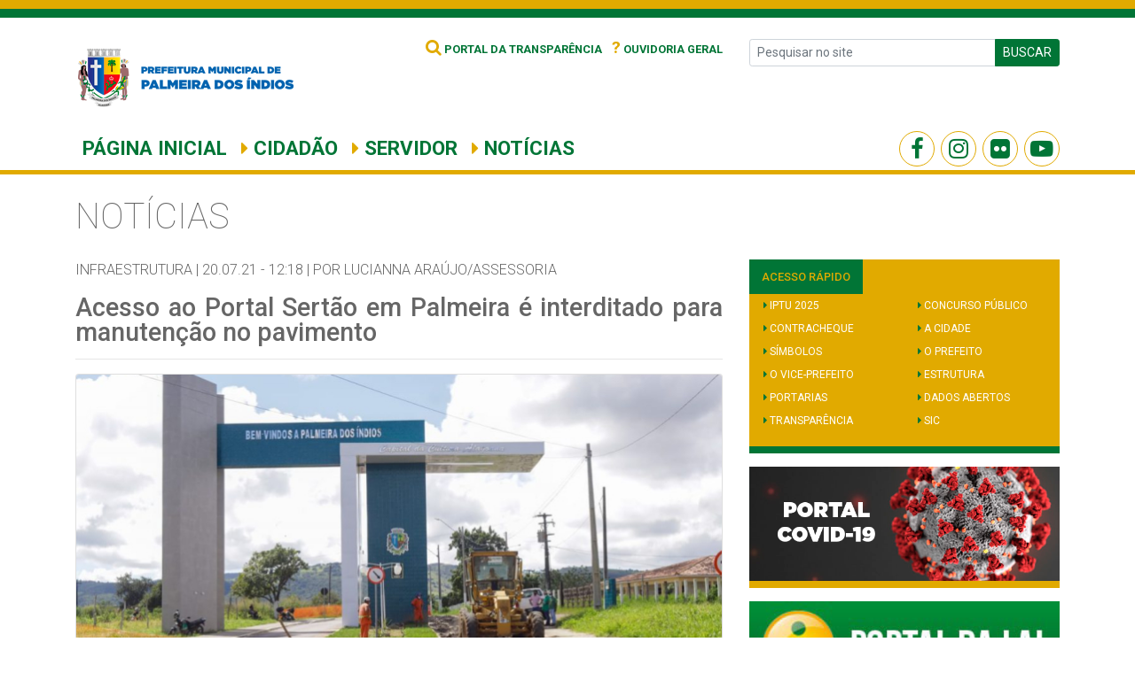

--- FILE ---
content_type: text/html; charset=UTF-8
request_url: https://palmeiradosindios.al.gov.br/acesso-ao-portal-sertao-em-palmeira-e-interditado-para-manutencao-no-pavimento/
body_size: 6440
content:
<!DOCTYPE html>
<html lang="pt-BR">
<head>
   
 <meta charset="UTF-8">
    <meta name="viewport" content="width=device-width, initial-scale=1, shrink-to-fit=no">
    <meta property='og:title' content='Acesso ao Portal Sertão em Palmeira é interditado para manutenção no pavimento'>
<meta property='og:description' content='&nbsp; A Prefeitura de Palmeira dos Índios, por meio da Secretaria Municipal de Infraestrutura (Seinfra), identificou irregularidades específicas no pavimento asfáltico no Portal Sertão, em Palmeira de Fora, após rigoroso trabalho de fiscalização da qualidade da pavimentação asfáltica do local. Os técnicos da Seinfra constataram danos e irregularidades na pavimentação, que serão reparados após o [&hellip;]'>
<meta property='og:image' content='https://palmeiradosindios.al.gov.br/wp-content/uploads/2021/07/886cd1f7-3fd7-46ac-b91c-f18578dcdd13.jpg'>
<meta property='og:type' content='article'>
<meta property='og:url' content='https://palmeiradosindios.al.gov.br/acesso-ao-portal-sertao-em-palmeira-e-interditado-para-manutencao-no-pavimento/'>
    <script>(function(html){html.className = html.className.replace(/\bno-js\b/,'js')})(document.documentElement);</script>
<title>Acesso ao Portal Sertão em Palmeira é interditado para manutenção no pavimento &#8211; Prefeitura Municipal de Palmeira dos Índios</title>
<meta name='robots' content='max-image-preview:large' />
<link rel="alternate" type="application/rss+xml" title="Feed para Prefeitura Municipal de Palmeira dos Índios &raquo;" href="https://palmeiradosindios.al.gov.br/feed/" />
<link rel="alternate" type="application/rss+xml" title="Feed de comentários para Prefeitura Municipal de Palmeira dos Índios &raquo;" href="https://palmeiradosindios.al.gov.br/comments/feed/" />
<link rel='stylesheet' id='wp-block-library-css' href='https://palmeiradosindios.al.gov.br/wp-includes/css/dist/block-library/style.min.css?ver=6.3.7' type='text/css' media='all' />
<style id='classic-theme-styles-inline-css' type='text/css'>
/*! This file is auto-generated */
.wp-block-button__link{color:#fff;background-color:#32373c;border-radius:9999px;box-shadow:none;text-decoration:none;padding:calc(.667em + 2px) calc(1.333em + 2px);font-size:1.125em}.wp-block-file__button{background:#32373c;color:#fff;text-decoration:none}
</style>
<style id='global-styles-inline-css' type='text/css'>
body{--wp--preset--color--black: #000000;--wp--preset--color--cyan-bluish-gray: #abb8c3;--wp--preset--color--white: #ffffff;--wp--preset--color--pale-pink: #f78da7;--wp--preset--color--vivid-red: #cf2e2e;--wp--preset--color--luminous-vivid-orange: #ff6900;--wp--preset--color--luminous-vivid-amber: #fcb900;--wp--preset--color--light-green-cyan: #7bdcb5;--wp--preset--color--vivid-green-cyan: #00d084;--wp--preset--color--pale-cyan-blue: #8ed1fc;--wp--preset--color--vivid-cyan-blue: #0693e3;--wp--preset--color--vivid-purple: #9b51e0;--wp--preset--gradient--vivid-cyan-blue-to-vivid-purple: linear-gradient(135deg,rgba(6,147,227,1) 0%,rgb(155,81,224) 100%);--wp--preset--gradient--light-green-cyan-to-vivid-green-cyan: linear-gradient(135deg,rgb(122,220,180) 0%,rgb(0,208,130) 100%);--wp--preset--gradient--luminous-vivid-amber-to-luminous-vivid-orange: linear-gradient(135deg,rgba(252,185,0,1) 0%,rgba(255,105,0,1) 100%);--wp--preset--gradient--luminous-vivid-orange-to-vivid-red: linear-gradient(135deg,rgba(255,105,0,1) 0%,rgb(207,46,46) 100%);--wp--preset--gradient--very-light-gray-to-cyan-bluish-gray: linear-gradient(135deg,rgb(238,238,238) 0%,rgb(169,184,195) 100%);--wp--preset--gradient--cool-to-warm-spectrum: linear-gradient(135deg,rgb(74,234,220) 0%,rgb(151,120,209) 20%,rgb(207,42,186) 40%,rgb(238,44,130) 60%,rgb(251,105,98) 80%,rgb(254,248,76) 100%);--wp--preset--gradient--blush-light-purple: linear-gradient(135deg,rgb(255,206,236) 0%,rgb(152,150,240) 100%);--wp--preset--gradient--blush-bordeaux: linear-gradient(135deg,rgb(254,205,165) 0%,rgb(254,45,45) 50%,rgb(107,0,62) 100%);--wp--preset--gradient--luminous-dusk: linear-gradient(135deg,rgb(255,203,112) 0%,rgb(199,81,192) 50%,rgb(65,88,208) 100%);--wp--preset--gradient--pale-ocean: linear-gradient(135deg,rgb(255,245,203) 0%,rgb(182,227,212) 50%,rgb(51,167,181) 100%);--wp--preset--gradient--electric-grass: linear-gradient(135deg,rgb(202,248,128) 0%,rgb(113,206,126) 100%);--wp--preset--gradient--midnight: linear-gradient(135deg,rgb(2,3,129) 0%,rgb(40,116,252) 100%);--wp--preset--font-size--small: 13px;--wp--preset--font-size--medium: 20px;--wp--preset--font-size--large: 36px;--wp--preset--font-size--x-large: 42px;--wp--preset--spacing--20: 0.44rem;--wp--preset--spacing--30: 0.67rem;--wp--preset--spacing--40: 1rem;--wp--preset--spacing--50: 1.5rem;--wp--preset--spacing--60: 2.25rem;--wp--preset--spacing--70: 3.38rem;--wp--preset--spacing--80: 5.06rem;--wp--preset--shadow--natural: 6px 6px 9px rgba(0, 0, 0, 0.2);--wp--preset--shadow--deep: 12px 12px 50px rgba(0, 0, 0, 0.4);--wp--preset--shadow--sharp: 6px 6px 0px rgba(0, 0, 0, 0.2);--wp--preset--shadow--outlined: 6px 6px 0px -3px rgba(255, 255, 255, 1), 6px 6px rgba(0, 0, 0, 1);--wp--preset--shadow--crisp: 6px 6px 0px rgba(0, 0, 0, 1);}:where(.is-layout-flex){gap: 0.5em;}:where(.is-layout-grid){gap: 0.5em;}body .is-layout-flow > .alignleft{float: left;margin-inline-start: 0;margin-inline-end: 2em;}body .is-layout-flow > .alignright{float: right;margin-inline-start: 2em;margin-inline-end: 0;}body .is-layout-flow > .aligncenter{margin-left: auto !important;margin-right: auto !important;}body .is-layout-constrained > .alignleft{float: left;margin-inline-start: 0;margin-inline-end: 2em;}body .is-layout-constrained > .alignright{float: right;margin-inline-start: 2em;margin-inline-end: 0;}body .is-layout-constrained > .aligncenter{margin-left: auto !important;margin-right: auto !important;}body .is-layout-constrained > :where(:not(.alignleft):not(.alignright):not(.alignfull)){max-width: var(--wp--style--global--content-size);margin-left: auto !important;margin-right: auto !important;}body .is-layout-constrained > .alignwide{max-width: var(--wp--style--global--wide-size);}body .is-layout-flex{display: flex;}body .is-layout-flex{flex-wrap: wrap;align-items: center;}body .is-layout-flex > *{margin: 0;}body .is-layout-grid{display: grid;}body .is-layout-grid > *{margin: 0;}:where(.wp-block-columns.is-layout-flex){gap: 2em;}:where(.wp-block-columns.is-layout-grid){gap: 2em;}:where(.wp-block-post-template.is-layout-flex){gap: 1.25em;}:where(.wp-block-post-template.is-layout-grid){gap: 1.25em;}.has-black-color{color: var(--wp--preset--color--black) !important;}.has-cyan-bluish-gray-color{color: var(--wp--preset--color--cyan-bluish-gray) !important;}.has-white-color{color: var(--wp--preset--color--white) !important;}.has-pale-pink-color{color: var(--wp--preset--color--pale-pink) !important;}.has-vivid-red-color{color: var(--wp--preset--color--vivid-red) !important;}.has-luminous-vivid-orange-color{color: var(--wp--preset--color--luminous-vivid-orange) !important;}.has-luminous-vivid-amber-color{color: var(--wp--preset--color--luminous-vivid-amber) !important;}.has-light-green-cyan-color{color: var(--wp--preset--color--light-green-cyan) !important;}.has-vivid-green-cyan-color{color: var(--wp--preset--color--vivid-green-cyan) !important;}.has-pale-cyan-blue-color{color: var(--wp--preset--color--pale-cyan-blue) !important;}.has-vivid-cyan-blue-color{color: var(--wp--preset--color--vivid-cyan-blue) !important;}.has-vivid-purple-color{color: var(--wp--preset--color--vivid-purple) !important;}.has-black-background-color{background-color: var(--wp--preset--color--black) !important;}.has-cyan-bluish-gray-background-color{background-color: var(--wp--preset--color--cyan-bluish-gray) !important;}.has-white-background-color{background-color: var(--wp--preset--color--white) !important;}.has-pale-pink-background-color{background-color: var(--wp--preset--color--pale-pink) !important;}.has-vivid-red-background-color{background-color: var(--wp--preset--color--vivid-red) !important;}.has-luminous-vivid-orange-background-color{background-color: var(--wp--preset--color--luminous-vivid-orange) !important;}.has-luminous-vivid-amber-background-color{background-color: var(--wp--preset--color--luminous-vivid-amber) !important;}.has-light-green-cyan-background-color{background-color: var(--wp--preset--color--light-green-cyan) !important;}.has-vivid-green-cyan-background-color{background-color: var(--wp--preset--color--vivid-green-cyan) !important;}.has-pale-cyan-blue-background-color{background-color: var(--wp--preset--color--pale-cyan-blue) !important;}.has-vivid-cyan-blue-background-color{background-color: var(--wp--preset--color--vivid-cyan-blue) !important;}.has-vivid-purple-background-color{background-color: var(--wp--preset--color--vivid-purple) !important;}.has-black-border-color{border-color: var(--wp--preset--color--black) !important;}.has-cyan-bluish-gray-border-color{border-color: var(--wp--preset--color--cyan-bluish-gray) !important;}.has-white-border-color{border-color: var(--wp--preset--color--white) !important;}.has-pale-pink-border-color{border-color: var(--wp--preset--color--pale-pink) !important;}.has-vivid-red-border-color{border-color: var(--wp--preset--color--vivid-red) !important;}.has-luminous-vivid-orange-border-color{border-color: var(--wp--preset--color--luminous-vivid-orange) !important;}.has-luminous-vivid-amber-border-color{border-color: var(--wp--preset--color--luminous-vivid-amber) !important;}.has-light-green-cyan-border-color{border-color: var(--wp--preset--color--light-green-cyan) !important;}.has-vivid-green-cyan-border-color{border-color: var(--wp--preset--color--vivid-green-cyan) !important;}.has-pale-cyan-blue-border-color{border-color: var(--wp--preset--color--pale-cyan-blue) !important;}.has-vivid-cyan-blue-border-color{border-color: var(--wp--preset--color--vivid-cyan-blue) !important;}.has-vivid-purple-border-color{border-color: var(--wp--preset--color--vivid-purple) !important;}.has-vivid-cyan-blue-to-vivid-purple-gradient-background{background: var(--wp--preset--gradient--vivid-cyan-blue-to-vivid-purple) !important;}.has-light-green-cyan-to-vivid-green-cyan-gradient-background{background: var(--wp--preset--gradient--light-green-cyan-to-vivid-green-cyan) !important;}.has-luminous-vivid-amber-to-luminous-vivid-orange-gradient-background{background: var(--wp--preset--gradient--luminous-vivid-amber-to-luminous-vivid-orange) !important;}.has-luminous-vivid-orange-to-vivid-red-gradient-background{background: var(--wp--preset--gradient--luminous-vivid-orange-to-vivid-red) !important;}.has-very-light-gray-to-cyan-bluish-gray-gradient-background{background: var(--wp--preset--gradient--very-light-gray-to-cyan-bluish-gray) !important;}.has-cool-to-warm-spectrum-gradient-background{background: var(--wp--preset--gradient--cool-to-warm-spectrum) !important;}.has-blush-light-purple-gradient-background{background: var(--wp--preset--gradient--blush-light-purple) !important;}.has-blush-bordeaux-gradient-background{background: var(--wp--preset--gradient--blush-bordeaux) !important;}.has-luminous-dusk-gradient-background{background: var(--wp--preset--gradient--luminous-dusk) !important;}.has-pale-ocean-gradient-background{background: var(--wp--preset--gradient--pale-ocean) !important;}.has-electric-grass-gradient-background{background: var(--wp--preset--gradient--electric-grass) !important;}.has-midnight-gradient-background{background: var(--wp--preset--gradient--midnight) !important;}.has-small-font-size{font-size: var(--wp--preset--font-size--small) !important;}.has-medium-font-size{font-size: var(--wp--preset--font-size--medium) !important;}.has-large-font-size{font-size: var(--wp--preset--font-size--large) !important;}.has-x-large-font-size{font-size: var(--wp--preset--font-size--x-large) !important;}
.wp-block-navigation a:where(:not(.wp-element-button)){color: inherit;}
:where(.wp-block-post-template.is-layout-flex){gap: 1.25em;}:where(.wp-block-post-template.is-layout-grid){gap: 1.25em;}
:where(.wp-block-columns.is-layout-flex){gap: 2em;}:where(.wp-block-columns.is-layout-grid){gap: 2em;}
.wp-block-pullquote{font-size: 1.5em;line-height: 1.6;}
</style>
<link rel='stylesheet' id='fotorama-css' href='https://palmeiradosindios.al.gov.br/wp-content/themes/palmeira/assets/plugins/fotorama/fotorama.css?ver=1.0' type='text/css' media='all' />
<link rel='stylesheet' id='app-css' href='https://palmeiradosindios.al.gov.br/wp-content/themes/palmeira/assets/css/app.css?ver=6.3.7' type='text/css' media='all' />
<link rel='stylesheet' id='vendor-css' href='https://palmeiradosindios.al.gov.br/wp-content/themes/palmeira/assets/css/vendor.css?ver=1.2' type='text/css' media='all' />
<link rel='stylesheet' id='style-css' href='https://palmeiradosindios.al.gov.br/wp-content/themes/palmeira/assets/css/style.css?ver=1.8.6' type='text/css' media='all' />
<link rel="https://api.w.org/" href="https://palmeiradosindios.al.gov.br/wp-json/" /><link rel="alternate" type="application/json" href="https://palmeiradosindios.al.gov.br/wp-json/wp/v2/posts/16444" /><link rel="canonical" href="https://palmeiradosindios.al.gov.br/acesso-ao-portal-sertao-em-palmeira-e-interditado-para-manutencao-no-pavimento/" />
<link rel='shortlink' href='https://palmeiradosindios.al.gov.br/?p=16444' />
<link rel="alternate" type="application/json+oembed" href="https://palmeiradosindios.al.gov.br/wp-json/oembed/1.0/embed?url=https%3A%2F%2Fpalmeiradosindios.al.gov.br%2Facesso-ao-portal-sertao-em-palmeira-e-interditado-para-manutencao-no-pavimento%2F" />
<link rel="alternate" type="text/xml+oembed" href="https://palmeiradosindios.al.gov.br/wp-json/oembed/1.0/embed?url=https%3A%2F%2Fpalmeiradosindios.al.gov.br%2Facesso-ao-portal-sertao-em-palmeira-e-interditado-para-manutencao-no-pavimento%2F&#038;format=xml" />
</head>
<body>
<header>
    <div class="linha-1"></div>
    <div class="linha-2"></div>
    <div class="container">
        <div class="row pt-4 pb-1">
            <div class="col-lg-3 col-md-12">
                <div id="logo">
                    <a href="https://palmeiradosindios.al.gov.br">
                        <img src="https://palmeiradosindios.al.gov.br/wp-content/themes/palmeira/assets/img/logopref.png" alt="Logo">
                    </a>
                </div>
            </div>
            <div class="col-lg-5 col-md-6">
                <ul class="list-inline menu-topo text-lg-right">
                    <li class="list-inline-item"><a href="http://transparencia.palmeiradosindios.al.gov.br/Principal"
                                                    target="_blank"><span><i class="fa fa-search"></i></span> Portal da
                            Transparência</a></li>
                    <li class="list-inline-item"><a href="https://falabr.cgu.gov.br/publico/Manifestacao/SelecionarTipoManifestacao.aspx"
                                                    target="_blank"><span>?</span> Ouvidoria Geral</a></li>
                </ul>
            </div>
            <div class="col-lg-4 col-md-6">
                <form role="search" method="get" id="searchform" action="https://palmeiradosindios.al.gov.br">
                    <div class="input-group input-group-sm">
                        <input type="text" name="s" class="form-control" placeholder="Pesquisar no site">
                        <div class="input-group-append">
                            <button class="btn btn-verde text-uppercase text-white" type="submit">Buscar</button>
                        </div>
                    </div>
                </form>
            </div>
        </div>
    </div>
</header>

<nav class="navbar navbar-expand-lg navbar-light bg-white">
    <div class="container">
        <!--<a class="navbar-brand" href="#">Navbar</a>-->
        <button class="navbar-toggler" type="button" data-toggle="collapse" data-target="#navbarSupportedContent"
                aria-controls="navbarSupportedContent" aria-expanded="false" aria-label="Toggle navigation">
            <span class="navbar-toggler-icon"></span>
        </button>


        <div class="collapse navbar-collapse" id="navbarSupportedContent">

            <ul id="menu-menu-principal" class="nav navbar-nav mr-auto"><li itemscope="itemscope" itemtype="https://www.schema.org/SiteNavigationElement" id="menu-item-767" class="menu-item menu-item-type-custom menu-item-object-custom menu-item-home menu-item-767 nav-item"><a title="Página inicial" href="https://palmeiradosindios.al.gov.br" class="nav-link">Página inicial</a></li>
<li itemscope="itemscope" itemtype="https://www.schema.org/SiteNavigationElement" id="menu-item-27" class="menu-item menu-item-type-post_type menu-item-object-page menu-item-27 nav-item"><a title="Cidadão" href="https://palmeiradosindios.al.gov.br/cidadao/" class="nav-link"><i class="fa fa-caret-right" aria-hidden="true"></i> Cidadão</a></li>
<li itemscope="itemscope" itemtype="https://www.schema.org/SiteNavigationElement" id="menu-item-31" class="menu-item menu-item-type-post_type menu-item-object-page menu-item-31 nav-item"><a title="Servidor" href="https://palmeiradosindios.al.gov.br/servidor/" class="nav-link"><i class="fa fa-caret-right" aria-hidden="true"></i> Servidor</a></li>
<li itemscope="itemscope" itemtype="https://www.schema.org/SiteNavigationElement" id="menu-item-768" class="menu-item menu-item-type-post_type menu-item-object-page menu-item-768 nav-item"><a title="Notícias" href="https://palmeiradosindios.al.gov.br/noticias/" class="nav-link"><i class="fa fa-caret-right" aria-hidden="true"></i> Notícias</a></li>
</ul>
                        <ul class="nav-social">
                                    <li class="nav-item facebook">
                        <a target="_blank"
                           href="https://www.facebook.com/palmeiradosindiosoficial/">
                            <i class="fa fa-facebook"></i>
                        </a>
                    </li>
                
                                    <li class="nav-item instagram">
                        <a target="_blank"
                           href="https://www.instagram.com/palmeiradosindiosoficial/">
                            <i class="fa fa-instagram"></i>
                        </a>
                    </li>
                
                                    <li class="nav-item flickr">
                        <a target="_blank"
                           href="https://www.flickr.com/people/prefeituradepalmeiradosindios/">
                            <i class="fa fa-flickr"></i>
                        </a>
                    </li>
                
                                    <li class="nav-item youtube">
                        <a target="_blank"
                           href="https://www.youtube.com/channel/UC9dbK6DXBHekj84FY6DAFsg?view_as=subscriber">
                            <i class="fa fa-youtube-play"></i>
                        </a>
                    </li>
                            </ul>
        </div>
    </div>
</nav>
    <main id="single">

        <section id="titulo-page" class="pt-4 pb-2">
            <div class="container">
                <h1>Notícias</h1>
            </div>
        </section>

        <section id="noticias-and-sidebar" class="mt-3">
            <div class="container">
                <div class="row">
                                            <div class="col-lg-8">
                            <ul class="list-inline category-and-date">
                                <li>Infraestrutura |</li>
                                <li>20.07.21 - 12:18 |</li>
                                                                    <li>Por LUCIANNA ARAÚJO/ASSESSORIA</li>
                                                            </ul>
                            <div class="content">
                                <h2 class="titulo">Acesso ao Portal Sertão em Palmeira é interditado para manutenção no pavimento</h2>
                                <hr>
                                                                                                                                                <div class="card mb-3">
                                            <img src="https://palmeiradosindios.al.gov.br/wp-content/themes/palmeira/timthumb.php?src=https://palmeiradosindios.al.gov.br/wp-content/uploads/2021/07/886cd1f7-3fd7-46ac-b91c-f18578dcdd13-1024x682.jpg&w=730&h=400&zc=1&q=100" alt="Acesso ao Portal Sertão em Palmeira é interditado para manutenção no pavimento" class="card-img-top img-fluid w-100">                                            <div class="card-body py-1 px-2">
                                                <p class="card-text font-weight-light"
                                                   style="font-size: .9rem;">Portal Sertão passará por reparos (Fotos: Assessoria)</p>
                                            </div>
                                        </div>
                                                                    
                                <p>&nbsp;</p>
<p>A Prefeitura de Palmeira dos Índios, por meio da Secretaria Municipal de Infraestrutura (Seinfra), identificou irregularidades específicas no pavimento asfáltico no Portal Sertão, em Palmeira de Fora, após rigoroso trabalho de fiscalização da qualidade da pavimentação asfáltica do local. Os técnicos da Seinfra constataram danos e irregularidades na pavimentação, que serão reparados após o período chuvoso.</p>
<p>&nbsp;</p>
<p>De acordo com o prefeito Júlio Cezar, todos os problemas serão resolvidos quando o inverno acabar. “Os problemas foram identificado pela nossa equipe técnica e o pavimento está na garantia. A empresa que realizou a obra foi notificada e já sabe que deverá tomar providências para refazer o asfalto no local. Vale destacar que neste período de chuva não temos condições de executar esse tipo de serviço, mas garantimos que, na primeira estiagem, os reparos serão executados e os problemas resolvidos”, disse o prefeito Júlio Cezar.</p>

                                                                                                    <div class="jumbotron p-3">
                                        <div class="row">
                                            <div class="col-12">
                                                <div class="fotorama" data-width="100%" data-nav="thumbs"
                                                     data-allowfullscreen="native"
                                                     data-transition="crossfade">
                                                                                                            <a href="https://palmeiradosindios.al.gov.br/wp-content/uploads/2021/07/c80c1622-26b0-4d73-b80e-57bb9b34550b.jpg">
                                                            <img src="https://palmeiradosindios.al.gov.br/wp-content/uploads/2021/07/c80c1622-26b0-4d73-b80e-57bb9b34550b-150x150.jpg"
                                                                 alt=""
                                                                 data-full="">
                                                        </a>
                                                                                                            <a href="https://palmeiradosindios.al.gov.br/wp-content/uploads/2021/07/26b8ed47-ef2f-4b97-b1da-9ae7108c031f.jpg">
                                                            <img src="https://palmeiradosindios.al.gov.br/wp-content/uploads/2021/07/26b8ed47-ef2f-4b97-b1da-9ae7108c031f-150x150.jpg"
                                                                 alt=""
                                                                 data-full="">
                                                        </a>
                                                                                                            <a href="https://palmeiradosindios.al.gov.br/wp-content/uploads/2021/07/886cd1f7-3fd7-46ac-b91c-f18578dcdd13.jpg">
                                                            <img src="https://palmeiradosindios.al.gov.br/wp-content/uploads/2021/07/886cd1f7-3fd7-46ac-b91c-f18578dcdd13-150x150.jpg"
                                                                 alt=""
                                                                 data-full="">
                                                        </a>
                                                                                                            <a href="https://palmeiradosindios.al.gov.br/wp-content/uploads/2021/07/ea57caa6-7961-4edb-8cbb-5f7f524b4d52.jpg">
                                                            <img src="https://palmeiradosindios.al.gov.br/wp-content/uploads/2021/07/ea57caa6-7961-4edb-8cbb-5f7f524b4d52-150x150.jpg"
                                                                 alt=""
                                                                 data-full="">
                                                        </a>
                                                                                                            <a href="https://palmeiradosindios.al.gov.br/wp-content/uploads/2021/07/ce7c724f-c211-4a9a-9389-dd1ec95e98bb.jpg">
                                                            <img src="https://palmeiradosindios.al.gov.br/wp-content/uploads/2021/07/ce7c724f-c211-4a9a-9389-dd1ec95e98bb-150x150.jpg"
                                                                 alt=""
                                                                 data-full="">
                                                        </a>
                                                                                                            <a href="https://palmeiradosindios.al.gov.br/wp-content/uploads/2021/07/5ac66ff3-ffb9-4693-9aed-8ac24bc03ec0.jpg">
                                                            <img src="https://palmeiradosindios.al.gov.br/wp-content/uploads/2021/07/5ac66ff3-ffb9-4693-9aed-8ac24bc03ec0-150x150.jpg"
                                                                 alt=""
                                                                 data-full="">
                                                        </a>
                                                                                                            <a href="https://palmeiradosindios.al.gov.br/wp-content/uploads/2021/07/7cecd6ff-6439-47d3-9d40-77ea6e870463.jpg">
                                                            <img src="https://palmeiradosindios.al.gov.br/wp-content/uploads/2021/07/7cecd6ff-6439-47d3-9d40-77ea6e870463-150x150.jpg"
                                                                 alt=""
                                                                 data-full="">
                                                        </a>
                                                                                                    </div>
                                            </div>
                                        </div>
                                    </div>
                                                            </div>

                                                    </div>
                    

                    <div class="col-lg-4">
                        <div id="sidebar">
                                <aside id="acesso_rapido" class="widget %2$s">
        <div class="titulo">
        <span class="titulo-text">
            ACESSO RÁPIDO
        </span>
        </div>
        <div class="conteudo">
            <ul class="row list-unstyled px-3">
                                                        <li class="col-6 py-1"><i class="fa fa-caret-right" aria-hidden="true"></i> <a href="https://palmeiradosindios.al.gov.br/iptu/">IPTU 2025</a></li>
                                                        <li class="col-6 py-1"><i class="fa fa-caret-right" aria-hidden="true"></i> <a href="https://palmeiradosindios.al.gov.br/concurso-publico/">Concurso Público</a></li>
                                                        <li class="col-6 py-1"><i class="fa fa-caret-right" aria-hidden="true"></i> <a href="https://sicon.grupofasitec.com.br/">Contracheque</a></li>
                                                        <li class="col-6 py-1"><i class="fa fa-caret-right" aria-hidden="true"></i> <a href="https://palmeiradosindios.al.gov.br/a-cidade/">A Cidade</a></li>
                                                        <li class="col-6 py-1"><i class="fa fa-caret-right" aria-hidden="true"></i> <a href="https://palmeiradosindios.al.gov.br/simbolos/">Símbolos</a></li>
                                                        <li class="col-6 py-1"><i class="fa fa-caret-right" aria-hidden="true"></i> <a href="https://palmeiradosindios.al.gov.br/o-prefeito/">O Prefeito</a></li>
                                                        <li class="col-6 py-1"><i class="fa fa-caret-right" aria-hidden="true"></i> <a href="https://palmeiradosindios.al.gov.br/o-vice-prefeito/">O Vice-Prefeito</a></li>
                                                        <li class="col-6 py-1"><i class="fa fa-caret-right" aria-hidden="true"></i> <a href="http://lai.palmeiradosindios.al.gov.br/pagina/36/968/Acessar-estrutura">Estrutura </a></li>
                                                        <li class="col-6 py-1"><i class="fa fa-caret-right" aria-hidden="true"></i> <a href="http://lai.palmeiradosindios.al.gov.br/lai/15/Portarias">Portarias</a></li>
                                                        <li class="col-6 py-1"><i class="fa fa-caret-right" aria-hidden="true"></i> <a href="https://palmeiradosindios.al.gov.br/dados-abertos/">Dados Abertos</a></li>
                                                        <li class="col-6 py-1"><i class="fa fa-caret-right" aria-hidden="true"></i> <a href="http://transparencia.palmeiradosindios.al.gov.br/Principal">Transparência</a></li>
                                                        <li class="col-6 py-1"><i class="fa fa-caret-right" aria-hidden="true"></i> <a href="https://palmeiradosindios.al.gov.br/servico-de-informacoes-ao-cidadao-sic/">SIC </a></li>
                            </ul>
        </div>
    </aside>

<aside id="widget_sp_image-16" class="widget widget_sp_image"><a href="https://palmeiradosindios.al.gov.br/prestacao-de-contas-coronavirus" target="_self" class="widget_sp_image-image-link"><img width="582" height="215" class="attachment-full" style="max-width: 100%;" srcset="https://palmeiradosindios.al.gov.br/wp-content/uploads/2020/05/PORTAL.png 582w, https://palmeiradosindios.al.gov.br/wp-content/uploads/2020/05/PORTAL-300x111.png 300w" sizes="(max-width: 582px) 100vw, 582px" src="https://palmeiradosindios.al.gov.br/wp-content/uploads/2020/05/PORTAL.png" /></a></aside><aside id="widget_sp_image-2" class="widget widget_sp_image"><a href="http://lai.palmeiradosindios.al.gov.br" target="_blank" class="widget_sp_image-image-link"><img width="300" height="84" class="attachment-full" style="max-width: 100%;" src="https://palmeiradosindios.al.gov.br/wp-content/uploads/2019/05/banner_portaldalai-1.jpeg" /></a></aside>                        </div>

                    </div>
                </div>
            </div>
        </section>
    </main>

<footer>
    <div id="newsletter" class="py-4">
        <div class="container">
            <div class="row">
                <div class="col-lg-10 offset-lg-1 offset-0">
                    <div class="row">
                        <div class="col-lg-2">
                            <p class="m-0 text-center text-lg-right">Receba nossos informativos</p>
                        </div>

                        <div class="col-lg-10">
                            <div class="input-group input-group-lg">
                                <input type="text" class="form-control" placeholder="Informe seu e-mail" aria-label="Recipient's username" aria-describedby="basic-addon2">
                                <div class="input-group-append">
                                    <button class="btn btn-verde text-uppercase" type="button">Cadastrar</button>
                                </div>
                            </div>
                        </div>
                    </div>
                </div>
            </div>
        </div>
    </div>
</footer>


<script type='text/javascript' src='https://palmeiradosindios.al.gov.br/wp-content/themes/palmeira/assets/js/main.js?ver=2.3' id='main-js'></script>
<script type='text/javascript' src='https://palmeiradosindios.al.gov.br/wp-content/themes/palmeira/assets/js/app.js?ver=2.5' id='app-js'></script>
<script type='text/javascript' src='https://palmeiradosindios.al.gov.br/wp-content/themes/palmeira/assets/plugins/fotorama/fotorama.js?ver=1.0' id='fotorama-js'></script>

<script src="https://cdnjs.cloudflare.com/ajax/libs/jquery.mask/1.14.15/jquery.mask.min.js"></script>
<script src="https://cdnjs.cloudflare.com/ajax/libs/holder/2.9.4/holder.min.js"></script>

<script>
    $(function(){
        var widgets = $("#sidebar .widget");
        widgets.each(function(a){   
            $(this).addClass((a % 2 == 0) ? 'amarelo' : 'verde');
        });
    })
</script>
<script defer src="https://static.cloudflareinsights.com/beacon.min.js/vcd15cbe7772f49c399c6a5babf22c1241717689176015" integrity="sha512-ZpsOmlRQV6y907TI0dKBHq9Md29nnaEIPlkf84rnaERnq6zvWvPUqr2ft8M1aS28oN72PdrCzSjY4U6VaAw1EQ==" data-cf-beacon='{"version":"2024.11.0","token":"30c77500e8e44de49b4725feed384e3f","r":1,"server_timing":{"name":{"cfCacheStatus":true,"cfEdge":true,"cfExtPri":true,"cfL4":true,"cfOrigin":true,"cfSpeedBrain":true},"location_startswith":null}}' crossorigin="anonymous"></script>
</body>
</html>